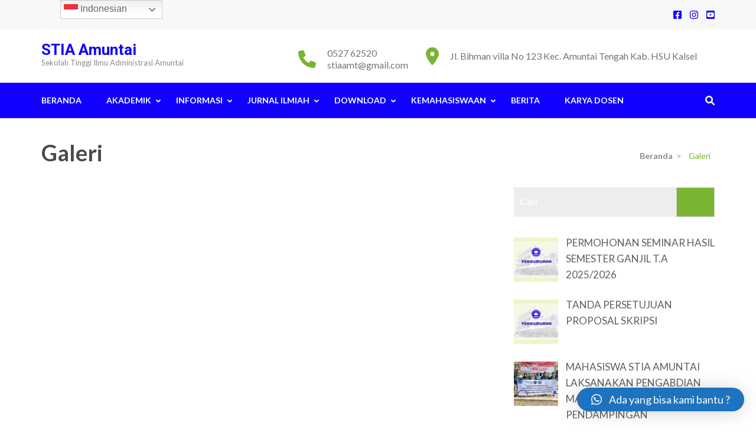

--- FILE ---
content_type: text/html; charset=UTF-8
request_url: https://www.stiaamuntai.ac.id/galeri/
body_size: 17451
content:
<!DOCTYPE html>
<html dir="ltr" lang="id" prefix="og: https://ogp.me/ns#">
<head itemscope itemtype="https://schema.org/WebSite">
<meta charset="UTF-8">
<meta name="viewport" content="width=device-width, initial-scale=1">
<link rel="profile" href="http://gmpg.org/xfn/11">
<link rel="pingback" href="https://www.stiaamuntai.ac.id/xmlrpc.php">


<title>Galeri - STIA Amuntai</title>
<script type="text/javascript">
/* <![CDATA[ */
window.JetpackScriptData = {"site":{"icon":"https://i0.wp.com/www.stiaamuntai.ac.id/wp-content/uploads/2018/09/cropped-logo-stia-k-1-1.png?w=64\u0026ssl=1","title":"STIA Amuntai","host":"unknown","is_wpcom_platform":false}};
/* ]]> */
</script>
<style>
#wpadminbar #wp-admin-bar-wccp_free_top_button .ab-icon:before {
	content: "\f160";
	color: #02CA02;
	top: 3px;
}
#wpadminbar #wp-admin-bar-wccp_free_top_button .ab-icon {
	transform: rotate(45deg);
}
</style>
	<style>img:is([sizes="auto" i], [sizes^="auto," i]) { contain-intrinsic-size: 3000px 1500px }</style>
	
		<!-- All in One SEO 4.5.9.1 - aioseo.com -->
		<meta name="robots" content="max-image-preview:large" />
		<link rel="canonical" href="https://www.stiaamuntai.ac.id/galeri/" />
		<meta name="generator" content="All in One SEO (AIOSEO) 4.5.9.1" />
		<meta property="og:locale" content="id_ID" />
		<meta property="og:site_name" content="STIA Amuntai - Sekolah Tinggi Ilmu Administrasi Amuntai" />
		<meta property="og:type" content="article" />
		<meta property="og:title" content="Galeri - STIA Amuntai" />
		<meta property="og:url" content="https://www.stiaamuntai.ac.id/galeri/" />
		<meta property="og:image" content="https://www.stiaamuntai.ac.id/wp-content/uploads/2023/12/logo-STIA.png" />
		<meta property="og:image:secure_url" content="https://www.stiaamuntai.ac.id/wp-content/uploads/2023/12/logo-STIA.png" />
		<meta property="og:image:width" content="623" />
		<meta property="og:image:height" content="600" />
		<meta property="article:published_time" content="2018-01-11T04:16:12+00:00" />
		<meta property="article:modified_time" content="2018-01-11T04:16:12+00:00" />
		<meta name="twitter:card" content="summary_large_image" />
		<meta name="twitter:title" content="Galeri - STIA Amuntai" />
		<meta name="twitter:image" content="https://www.stiaamuntai.ac.id/wp-content/uploads/2023/12/logo-STIA.png" />
		<script type="application/ld+json" class="aioseo-schema">
			{"@context":"https:\/\/schema.org","@graph":[{"@type":"BreadcrumbList","@id":"https:\/\/www.stiaamuntai.ac.id\/galeri\/#breadcrumblist","itemListElement":[{"@type":"ListItem","@id":"https:\/\/www.stiaamuntai.ac.id\/#listItem","position":1,"name":"Beranda","item":"https:\/\/www.stiaamuntai.ac.id\/","nextItem":"https:\/\/www.stiaamuntai.ac.id\/galeri\/#listItem"},{"@type":"ListItem","@id":"https:\/\/www.stiaamuntai.ac.id\/galeri\/#listItem","position":2,"name":"Galeri","previousItem":"https:\/\/www.stiaamuntai.ac.id\/#listItem"}]},{"@type":"Organization","@id":"https:\/\/www.stiaamuntai.ac.id\/#organization","name":"STIA Amuntai","url":"https:\/\/www.stiaamuntai.ac.id\/"},{"@type":"WebPage","@id":"https:\/\/www.stiaamuntai.ac.id\/galeri\/#webpage","url":"https:\/\/www.stiaamuntai.ac.id\/galeri\/","name":"Galeri - STIA Amuntai","inLanguage":"id-ID","isPartOf":{"@id":"https:\/\/www.stiaamuntai.ac.id\/#website"},"breadcrumb":{"@id":"https:\/\/www.stiaamuntai.ac.id\/galeri\/#breadcrumblist"},"datePublished":"2018-01-11T11:16:12+07:00","dateModified":"2018-01-11T11:16:12+07:00"},{"@type":"WebSite","@id":"https:\/\/www.stiaamuntai.ac.id\/#website","url":"https:\/\/www.stiaamuntai.ac.id\/","name":"STIA Amuntai","description":"Sekolah Tinggi Ilmu Administrasi Amuntai","inLanguage":"id-ID","publisher":{"@id":"https:\/\/www.stiaamuntai.ac.id\/#organization"}}]}
		</script>
		<!-- All in One SEO -->

<link rel='dns-prefetch' href='//fonts.googleapis.com' />
<link rel="alternate" type="application/rss+xml" title="STIA Amuntai &raquo; Feed" href="https://www.stiaamuntai.ac.id/feed/" />
<link rel="alternate" type="application/rss+xml" title="STIA Amuntai &raquo; Umpan Komentar" href="https://www.stiaamuntai.ac.id/comments/feed/" />
<script type="text/javascript">
/* <![CDATA[ */
window._wpemojiSettings = {"baseUrl":"https:\/\/s.w.org\/images\/core\/emoji\/16.0.1\/72x72\/","ext":".png","svgUrl":"https:\/\/s.w.org\/images\/core\/emoji\/16.0.1\/svg\/","svgExt":".svg","source":{"concatemoji":"https:\/\/www.stiaamuntai.ac.id\/wp-includes\/js\/wp-emoji-release.min.js?ver=6.8.3"}};
/*! This file is auto-generated */
!function(s,n){var o,i,e;function c(e){try{var t={supportTests:e,timestamp:(new Date).valueOf()};sessionStorage.setItem(o,JSON.stringify(t))}catch(e){}}function p(e,t,n){e.clearRect(0,0,e.canvas.width,e.canvas.height),e.fillText(t,0,0);var t=new Uint32Array(e.getImageData(0,0,e.canvas.width,e.canvas.height).data),a=(e.clearRect(0,0,e.canvas.width,e.canvas.height),e.fillText(n,0,0),new Uint32Array(e.getImageData(0,0,e.canvas.width,e.canvas.height).data));return t.every(function(e,t){return e===a[t]})}function u(e,t){e.clearRect(0,0,e.canvas.width,e.canvas.height),e.fillText(t,0,0);for(var n=e.getImageData(16,16,1,1),a=0;a<n.data.length;a++)if(0!==n.data[a])return!1;return!0}function f(e,t,n,a){switch(t){case"flag":return n(e,"\ud83c\udff3\ufe0f\u200d\u26a7\ufe0f","\ud83c\udff3\ufe0f\u200b\u26a7\ufe0f")?!1:!n(e,"\ud83c\udde8\ud83c\uddf6","\ud83c\udde8\u200b\ud83c\uddf6")&&!n(e,"\ud83c\udff4\udb40\udc67\udb40\udc62\udb40\udc65\udb40\udc6e\udb40\udc67\udb40\udc7f","\ud83c\udff4\u200b\udb40\udc67\u200b\udb40\udc62\u200b\udb40\udc65\u200b\udb40\udc6e\u200b\udb40\udc67\u200b\udb40\udc7f");case"emoji":return!a(e,"\ud83e\udedf")}return!1}function g(e,t,n,a){var r="undefined"!=typeof WorkerGlobalScope&&self instanceof WorkerGlobalScope?new OffscreenCanvas(300,150):s.createElement("canvas"),o=r.getContext("2d",{willReadFrequently:!0}),i=(o.textBaseline="top",o.font="600 32px Arial",{});return e.forEach(function(e){i[e]=t(o,e,n,a)}),i}function t(e){var t=s.createElement("script");t.src=e,t.defer=!0,s.head.appendChild(t)}"undefined"!=typeof Promise&&(o="wpEmojiSettingsSupports",i=["flag","emoji"],n.supports={everything:!0,everythingExceptFlag:!0},e=new Promise(function(e){s.addEventListener("DOMContentLoaded",e,{once:!0})}),new Promise(function(t){var n=function(){try{var e=JSON.parse(sessionStorage.getItem(o));if("object"==typeof e&&"number"==typeof e.timestamp&&(new Date).valueOf()<e.timestamp+604800&&"object"==typeof e.supportTests)return e.supportTests}catch(e){}return null}();if(!n){if("undefined"!=typeof Worker&&"undefined"!=typeof OffscreenCanvas&&"undefined"!=typeof URL&&URL.createObjectURL&&"undefined"!=typeof Blob)try{var e="postMessage("+g.toString()+"("+[JSON.stringify(i),f.toString(),p.toString(),u.toString()].join(",")+"));",a=new Blob([e],{type:"text/javascript"}),r=new Worker(URL.createObjectURL(a),{name:"wpTestEmojiSupports"});return void(r.onmessage=function(e){c(n=e.data),r.terminate(),t(n)})}catch(e){}c(n=g(i,f,p,u))}t(n)}).then(function(e){for(var t in e)n.supports[t]=e[t],n.supports.everything=n.supports.everything&&n.supports[t],"flag"!==t&&(n.supports.everythingExceptFlag=n.supports.everythingExceptFlag&&n.supports[t]);n.supports.everythingExceptFlag=n.supports.everythingExceptFlag&&!n.supports.flag,n.DOMReady=!1,n.readyCallback=function(){n.DOMReady=!0}}).then(function(){return e}).then(function(){var e;n.supports.everything||(n.readyCallback(),(e=n.source||{}).concatemoji?t(e.concatemoji):e.wpemoji&&e.twemoji&&(t(e.twemoji),t(e.wpemoji)))}))}((window,document),window._wpemojiSettings);
/* ]]> */
</script>
<style id='wp-emoji-styles-inline-css' type='text/css'>

	img.wp-smiley, img.emoji {
		display: inline !important;
		border: none !important;
		box-shadow: none !important;
		height: 1em !important;
		width: 1em !important;
		margin: 0 0.07em !important;
		vertical-align: -0.1em !important;
		background: none !important;
		padding: 0 !important;
	}
</style>
<link rel='stylesheet' id='wp-block-library-css' href='https://www.stiaamuntai.ac.id/wp-includes/css/dist/block-library/style.min.css?ver=6.8.3' type='text/css' media='all' />
<style id='classic-theme-styles-inline-css' type='text/css'>
/*! This file is auto-generated */
.wp-block-button__link{color:#fff;background-color:#32373c;border-radius:9999px;box-shadow:none;text-decoration:none;padding:calc(.667em + 2px) calc(1.333em + 2px);font-size:1.125em}.wp-block-file__button{background:#32373c;color:#fff;text-decoration:none}
</style>
<style id='global-styles-inline-css' type='text/css'>
:root{--wp--preset--aspect-ratio--square: 1;--wp--preset--aspect-ratio--4-3: 4/3;--wp--preset--aspect-ratio--3-4: 3/4;--wp--preset--aspect-ratio--3-2: 3/2;--wp--preset--aspect-ratio--2-3: 2/3;--wp--preset--aspect-ratio--16-9: 16/9;--wp--preset--aspect-ratio--9-16: 9/16;--wp--preset--color--black: #000000;--wp--preset--color--cyan-bluish-gray: #abb8c3;--wp--preset--color--white: #ffffff;--wp--preset--color--pale-pink: #f78da7;--wp--preset--color--vivid-red: #cf2e2e;--wp--preset--color--luminous-vivid-orange: #ff6900;--wp--preset--color--luminous-vivid-amber: #fcb900;--wp--preset--color--light-green-cyan: #7bdcb5;--wp--preset--color--vivid-green-cyan: #00d084;--wp--preset--color--pale-cyan-blue: #8ed1fc;--wp--preset--color--vivid-cyan-blue: #0693e3;--wp--preset--color--vivid-purple: #9b51e0;--wp--preset--gradient--vivid-cyan-blue-to-vivid-purple: linear-gradient(135deg,rgba(6,147,227,1) 0%,rgb(155,81,224) 100%);--wp--preset--gradient--light-green-cyan-to-vivid-green-cyan: linear-gradient(135deg,rgb(122,220,180) 0%,rgb(0,208,130) 100%);--wp--preset--gradient--luminous-vivid-amber-to-luminous-vivid-orange: linear-gradient(135deg,rgba(252,185,0,1) 0%,rgba(255,105,0,1) 100%);--wp--preset--gradient--luminous-vivid-orange-to-vivid-red: linear-gradient(135deg,rgba(255,105,0,1) 0%,rgb(207,46,46) 100%);--wp--preset--gradient--very-light-gray-to-cyan-bluish-gray: linear-gradient(135deg,rgb(238,238,238) 0%,rgb(169,184,195) 100%);--wp--preset--gradient--cool-to-warm-spectrum: linear-gradient(135deg,rgb(74,234,220) 0%,rgb(151,120,209) 20%,rgb(207,42,186) 40%,rgb(238,44,130) 60%,rgb(251,105,98) 80%,rgb(254,248,76) 100%);--wp--preset--gradient--blush-light-purple: linear-gradient(135deg,rgb(255,206,236) 0%,rgb(152,150,240) 100%);--wp--preset--gradient--blush-bordeaux: linear-gradient(135deg,rgb(254,205,165) 0%,rgb(254,45,45) 50%,rgb(107,0,62) 100%);--wp--preset--gradient--luminous-dusk: linear-gradient(135deg,rgb(255,203,112) 0%,rgb(199,81,192) 50%,rgb(65,88,208) 100%);--wp--preset--gradient--pale-ocean: linear-gradient(135deg,rgb(255,245,203) 0%,rgb(182,227,212) 50%,rgb(51,167,181) 100%);--wp--preset--gradient--electric-grass: linear-gradient(135deg,rgb(202,248,128) 0%,rgb(113,206,126) 100%);--wp--preset--gradient--midnight: linear-gradient(135deg,rgb(2,3,129) 0%,rgb(40,116,252) 100%);--wp--preset--font-size--small: 13px;--wp--preset--font-size--medium: 20px;--wp--preset--font-size--large: 36px;--wp--preset--font-size--x-large: 42px;--wp--preset--spacing--20: 0.44rem;--wp--preset--spacing--30: 0.67rem;--wp--preset--spacing--40: 1rem;--wp--preset--spacing--50: 1.5rem;--wp--preset--spacing--60: 2.25rem;--wp--preset--spacing--70: 3.38rem;--wp--preset--spacing--80: 5.06rem;--wp--preset--shadow--natural: 6px 6px 9px rgba(0, 0, 0, 0.2);--wp--preset--shadow--deep: 12px 12px 50px rgba(0, 0, 0, 0.4);--wp--preset--shadow--sharp: 6px 6px 0px rgba(0, 0, 0, 0.2);--wp--preset--shadow--outlined: 6px 6px 0px -3px rgba(255, 255, 255, 1), 6px 6px rgba(0, 0, 0, 1);--wp--preset--shadow--crisp: 6px 6px 0px rgba(0, 0, 0, 1);}:where(.is-layout-flex){gap: 0.5em;}:where(.is-layout-grid){gap: 0.5em;}body .is-layout-flex{display: flex;}.is-layout-flex{flex-wrap: wrap;align-items: center;}.is-layout-flex > :is(*, div){margin: 0;}body .is-layout-grid{display: grid;}.is-layout-grid > :is(*, div){margin: 0;}:where(.wp-block-columns.is-layout-flex){gap: 2em;}:where(.wp-block-columns.is-layout-grid){gap: 2em;}:where(.wp-block-post-template.is-layout-flex){gap: 1.25em;}:where(.wp-block-post-template.is-layout-grid){gap: 1.25em;}.has-black-color{color: var(--wp--preset--color--black) !important;}.has-cyan-bluish-gray-color{color: var(--wp--preset--color--cyan-bluish-gray) !important;}.has-white-color{color: var(--wp--preset--color--white) !important;}.has-pale-pink-color{color: var(--wp--preset--color--pale-pink) !important;}.has-vivid-red-color{color: var(--wp--preset--color--vivid-red) !important;}.has-luminous-vivid-orange-color{color: var(--wp--preset--color--luminous-vivid-orange) !important;}.has-luminous-vivid-amber-color{color: var(--wp--preset--color--luminous-vivid-amber) !important;}.has-light-green-cyan-color{color: var(--wp--preset--color--light-green-cyan) !important;}.has-vivid-green-cyan-color{color: var(--wp--preset--color--vivid-green-cyan) !important;}.has-pale-cyan-blue-color{color: var(--wp--preset--color--pale-cyan-blue) !important;}.has-vivid-cyan-blue-color{color: var(--wp--preset--color--vivid-cyan-blue) !important;}.has-vivid-purple-color{color: var(--wp--preset--color--vivid-purple) !important;}.has-black-background-color{background-color: var(--wp--preset--color--black) !important;}.has-cyan-bluish-gray-background-color{background-color: var(--wp--preset--color--cyan-bluish-gray) !important;}.has-white-background-color{background-color: var(--wp--preset--color--white) !important;}.has-pale-pink-background-color{background-color: var(--wp--preset--color--pale-pink) !important;}.has-vivid-red-background-color{background-color: var(--wp--preset--color--vivid-red) !important;}.has-luminous-vivid-orange-background-color{background-color: var(--wp--preset--color--luminous-vivid-orange) !important;}.has-luminous-vivid-amber-background-color{background-color: var(--wp--preset--color--luminous-vivid-amber) !important;}.has-light-green-cyan-background-color{background-color: var(--wp--preset--color--light-green-cyan) !important;}.has-vivid-green-cyan-background-color{background-color: var(--wp--preset--color--vivid-green-cyan) !important;}.has-pale-cyan-blue-background-color{background-color: var(--wp--preset--color--pale-cyan-blue) !important;}.has-vivid-cyan-blue-background-color{background-color: var(--wp--preset--color--vivid-cyan-blue) !important;}.has-vivid-purple-background-color{background-color: var(--wp--preset--color--vivid-purple) !important;}.has-black-border-color{border-color: var(--wp--preset--color--black) !important;}.has-cyan-bluish-gray-border-color{border-color: var(--wp--preset--color--cyan-bluish-gray) !important;}.has-white-border-color{border-color: var(--wp--preset--color--white) !important;}.has-pale-pink-border-color{border-color: var(--wp--preset--color--pale-pink) !important;}.has-vivid-red-border-color{border-color: var(--wp--preset--color--vivid-red) !important;}.has-luminous-vivid-orange-border-color{border-color: var(--wp--preset--color--luminous-vivid-orange) !important;}.has-luminous-vivid-amber-border-color{border-color: var(--wp--preset--color--luminous-vivid-amber) !important;}.has-light-green-cyan-border-color{border-color: var(--wp--preset--color--light-green-cyan) !important;}.has-vivid-green-cyan-border-color{border-color: var(--wp--preset--color--vivid-green-cyan) !important;}.has-pale-cyan-blue-border-color{border-color: var(--wp--preset--color--pale-cyan-blue) !important;}.has-vivid-cyan-blue-border-color{border-color: var(--wp--preset--color--vivid-cyan-blue) !important;}.has-vivid-purple-border-color{border-color: var(--wp--preset--color--vivid-purple) !important;}.has-vivid-cyan-blue-to-vivid-purple-gradient-background{background: var(--wp--preset--gradient--vivid-cyan-blue-to-vivid-purple) !important;}.has-light-green-cyan-to-vivid-green-cyan-gradient-background{background: var(--wp--preset--gradient--light-green-cyan-to-vivid-green-cyan) !important;}.has-luminous-vivid-amber-to-luminous-vivid-orange-gradient-background{background: var(--wp--preset--gradient--luminous-vivid-amber-to-luminous-vivid-orange) !important;}.has-luminous-vivid-orange-to-vivid-red-gradient-background{background: var(--wp--preset--gradient--luminous-vivid-orange-to-vivid-red) !important;}.has-very-light-gray-to-cyan-bluish-gray-gradient-background{background: var(--wp--preset--gradient--very-light-gray-to-cyan-bluish-gray) !important;}.has-cool-to-warm-spectrum-gradient-background{background: var(--wp--preset--gradient--cool-to-warm-spectrum) !important;}.has-blush-light-purple-gradient-background{background: var(--wp--preset--gradient--blush-light-purple) !important;}.has-blush-bordeaux-gradient-background{background: var(--wp--preset--gradient--blush-bordeaux) !important;}.has-luminous-dusk-gradient-background{background: var(--wp--preset--gradient--luminous-dusk) !important;}.has-pale-ocean-gradient-background{background: var(--wp--preset--gradient--pale-ocean) !important;}.has-electric-grass-gradient-background{background: var(--wp--preset--gradient--electric-grass) !important;}.has-midnight-gradient-background{background: var(--wp--preset--gradient--midnight) !important;}.has-small-font-size{font-size: var(--wp--preset--font-size--small) !important;}.has-medium-font-size{font-size: var(--wp--preset--font-size--medium) !important;}.has-large-font-size{font-size: var(--wp--preset--font-size--large) !important;}.has-x-large-font-size{font-size: var(--wp--preset--font-size--x-large) !important;}
:where(.wp-block-post-template.is-layout-flex){gap: 1.25em;}:where(.wp-block-post-template.is-layout-grid){gap: 1.25em;}
:where(.wp-block-columns.is-layout-flex){gap: 2em;}:where(.wp-block-columns.is-layout-grid){gap: 2em;}
:root :where(.wp-block-pullquote){font-size: 1.5em;line-height: 1.6;}
</style>
<link rel='stylesheet' id='education-zone-style-css' href='https://www.stiaamuntai.ac.id/wp-content/themes/education-zone/style.css?ver=6.8.3' type='text/css' media='all' />
<link rel='stylesheet' id='school-zone-style-css' href='https://www.stiaamuntai.ac.id/wp-content/themes/school-zone/style.css?ver=1.1.0' type='text/css' media='all' />
<link rel='stylesheet' id='owl-carousel-css' href='https://www.stiaamuntai.ac.id/wp-content/themes/education-zone/css/owl.carousel.min.css?ver=6.8.3' type='text/css' media='all' />
<link rel='stylesheet' id='owl-theme-default-css' href='https://www.stiaamuntai.ac.id/wp-content/themes/education-zone/css/owl.theme.default.min.css?ver=6.8.3' type='text/css' media='all' />
<link rel='stylesheet' id='education-zone-google-fonts-css' href='https://fonts.googleapis.com/css?family=Roboto%3A400%2C700%7CLato%3A400%2C700%2C900&#038;ver=6.8.3#038;display=fallback' type='text/css' media='all' />
<link rel='stylesheet' id='recent-posts-widget-with-thumbnails-public-style-css' href='https://www.stiaamuntai.ac.id/wp-content/plugins/recent-posts-widget-with-thumbnails/public.css?ver=7.1.1' type='text/css' media='all' />
<style id='akismet-widget-style-inline-css' type='text/css'>

			.a-stats {
				--akismet-color-mid-green: #357b49;
				--akismet-color-white: #fff;
				--akismet-color-light-grey: #f6f7f7;

				max-width: 350px;
				width: auto;
			}

			.a-stats * {
				all: unset;
				box-sizing: border-box;
			}

			.a-stats strong {
				font-weight: 600;
			}

			.a-stats a.a-stats__link,
			.a-stats a.a-stats__link:visited,
			.a-stats a.a-stats__link:active {
				background: var(--akismet-color-mid-green);
				border: none;
				box-shadow: none;
				border-radius: 8px;
				color: var(--akismet-color-white);
				cursor: pointer;
				display: block;
				font-family: -apple-system, BlinkMacSystemFont, 'Segoe UI', 'Roboto', 'Oxygen-Sans', 'Ubuntu', 'Cantarell', 'Helvetica Neue', sans-serif;
				font-weight: 500;
				padding: 12px;
				text-align: center;
				text-decoration: none;
				transition: all 0.2s ease;
			}

			/* Extra specificity to deal with TwentyTwentyOne focus style */
			.widget .a-stats a.a-stats__link:focus {
				background: var(--akismet-color-mid-green);
				color: var(--akismet-color-white);
				text-decoration: none;
			}

			.a-stats a.a-stats__link:hover {
				filter: brightness(110%);
				box-shadow: 0 4px 12px rgba(0, 0, 0, 0.06), 0 0 2px rgba(0, 0, 0, 0.16);
			}

			.a-stats .count {
				color: var(--akismet-color-white);
				display: block;
				font-size: 1.5em;
				line-height: 1.4;
				padding: 0 13px;
				white-space: nowrap;
			}
		
</style>
<link rel='stylesheet' id='qlwapp-css' href='https://www.stiaamuntai.ac.id/wp-content/plugins/wp-whatsapp-chat/build/frontend/css/style.css?ver=7.3.4' type='text/css' media='all' />
<script type="text/javascript" src="https://www.stiaamuntai.ac.id/wp-includes/js/jquery/jquery.min.js?ver=3.7.1" id="jquery-core-js"></script>
<script type="text/javascript" src="https://www.stiaamuntai.ac.id/wp-includes/js/jquery/jquery-migrate.min.js?ver=3.4.1" id="jquery-migrate-js"></script>
<link rel="https://api.w.org/" href="https://www.stiaamuntai.ac.id/wp-json/" /><link rel="alternate" title="JSON" type="application/json" href="https://www.stiaamuntai.ac.id/wp-json/wp/v2/pages/24" /><link rel="EditURI" type="application/rsd+xml" title="RSD" href="https://www.stiaamuntai.ac.id/xmlrpc.php?rsd" />
<meta name="generator" content="WordPress 6.8.3" />
<link rel='shortlink' href='https://www.stiaamuntai.ac.id/?p=24' />
<link rel="alternate" title="oEmbed (JSON)" type="application/json+oembed" href="https://www.stiaamuntai.ac.id/wp-json/oembed/1.0/embed?url=https%3A%2F%2Fwww.stiaamuntai.ac.id%2Fgaleri%2F" />
<link rel="alternate" title="oEmbed (XML)" type="text/xml+oembed" href="https://www.stiaamuntai.ac.id/wp-json/oembed/1.0/embed?url=https%3A%2F%2Fwww.stiaamuntai.ac.id%2Fgaleri%2F&#038;format=xml" />
<script id="wpcp_disable_selection" type="text/javascript">
var image_save_msg='You are not allowed to save images!';
	var no_menu_msg='Context Menu disabled!';
	var smessage = "Content is protected !!";

function disableEnterKey(e)
{
	var elemtype = e.target.tagName;
	
	elemtype = elemtype.toUpperCase();
	
	if (elemtype == "TEXT" || elemtype == "TEXTAREA" || elemtype == "INPUT" || elemtype == "PASSWORD" || elemtype == "SELECT" || elemtype == "OPTION" || elemtype == "EMBED")
	{
		elemtype = 'TEXT';
	}
	
	if (e.ctrlKey){
     var key;
     if(window.event)
          key = window.event.keyCode;     //IE
     else
          key = e.which;     //firefox (97)
    //if (key != 17) alert(key);
     if (elemtype!= 'TEXT' && (key == 97 || key == 65 || key == 67 || key == 99 || key == 88 || key == 120 || key == 26 || key == 85  || key == 86 || key == 83 || key == 43 || key == 73))
     {
		if(wccp_free_iscontenteditable(e)) return true;
		show_wpcp_message('You are not allowed to copy content or view source');
		return false;
     }else
     	return true;
     }
}


/*For contenteditable tags*/
function wccp_free_iscontenteditable(e)
{
	var e = e || window.event; // also there is no e.target property in IE. instead IE uses window.event.srcElement
  	
	var target = e.target || e.srcElement;

	var elemtype = e.target.nodeName;
	
	elemtype = elemtype.toUpperCase();
	
	var iscontenteditable = "false";
		
	if(typeof target.getAttribute!="undefined" ) iscontenteditable = target.getAttribute("contenteditable"); // Return true or false as string
	
	var iscontenteditable2 = false;
	
	if(typeof target.isContentEditable!="undefined" ) iscontenteditable2 = target.isContentEditable; // Return true or false as boolean

	if(target.parentElement.isContentEditable) iscontenteditable2 = true;
	
	if (iscontenteditable == "true" || iscontenteditable2 == true)
	{
		if(typeof target.style!="undefined" ) target.style.cursor = "text";
		
		return true;
	}
}

////////////////////////////////////
function disable_copy(e)
{	
	var e = e || window.event; // also there is no e.target property in IE. instead IE uses window.event.srcElement
	
	var elemtype = e.target.tagName;
	
	elemtype = elemtype.toUpperCase();
	
	if (elemtype == "TEXT" || elemtype == "TEXTAREA" || elemtype == "INPUT" || elemtype == "PASSWORD" || elemtype == "SELECT" || elemtype == "OPTION" || elemtype == "EMBED")
	{
		elemtype = 'TEXT';
	}
	
	if(wccp_free_iscontenteditable(e)) return true;
	
	var isSafari = /Safari/.test(navigator.userAgent) && /Apple Computer/.test(navigator.vendor);
	
	var checker_IMG = '';
	if (elemtype == "IMG" && checker_IMG == 'checked' && e.detail >= 2) {show_wpcp_message(alertMsg_IMG);return false;}
	if (elemtype != "TEXT")
	{
		if (smessage !== "" && e.detail == 2)
			show_wpcp_message(smessage);
		
		if (isSafari)
			return true;
		else
			return false;
	}	
}

//////////////////////////////////////////
function disable_copy_ie()
{
	var e = e || window.event;
	var elemtype = window.event.srcElement.nodeName;
	elemtype = elemtype.toUpperCase();
	if(wccp_free_iscontenteditable(e)) return true;
	if (elemtype == "IMG") {show_wpcp_message(alertMsg_IMG);return false;}
	if (elemtype != "TEXT" && elemtype != "TEXTAREA" && elemtype != "INPUT" && elemtype != "PASSWORD" && elemtype != "SELECT" && elemtype != "OPTION" && elemtype != "EMBED")
	{
		return false;
	}
}	
function reEnable()
{
	return true;
}
document.onkeydown = disableEnterKey;
document.onselectstart = disable_copy_ie;
if(navigator.userAgent.indexOf('MSIE')==-1)
{
	document.onmousedown = disable_copy;
	document.onclick = reEnable;
}
function disableSelection(target)
{
    //For IE This code will work
    if (typeof target.onselectstart!="undefined")
    target.onselectstart = disable_copy_ie;
    
    //For Firefox This code will work
    else if (typeof target.style.MozUserSelect!="undefined")
    {target.style.MozUserSelect="none";}
    
    //All other  (ie: Opera) This code will work
    else
    target.onmousedown=function(){return false}
    target.style.cursor = "default";
}
//Calling the JS function directly just after body load
window.onload = function(){disableSelection(document.body);};

//////////////////special for safari Start////////////////
var onlongtouch;
var timer;
var touchduration = 1000; //length of time we want the user to touch before we do something

var elemtype = "";
function touchstart(e) {
	var e = e || window.event;
  // also there is no e.target property in IE.
  // instead IE uses window.event.srcElement
  	var target = e.target || e.srcElement;
	
	elemtype = window.event.srcElement.nodeName;
	
	elemtype = elemtype.toUpperCase();
	
	if(!wccp_pro_is_passive()) e.preventDefault();
	if (!timer) {
		timer = setTimeout(onlongtouch, touchduration);
	}
}

function touchend() {
    //stops short touches from firing the event
    if (timer) {
        clearTimeout(timer);
        timer = null;
    }
	onlongtouch();
}

onlongtouch = function(e) { //this will clear the current selection if anything selected
	
	if (elemtype != "TEXT" && elemtype != "TEXTAREA" && elemtype != "INPUT" && elemtype != "PASSWORD" && elemtype != "SELECT" && elemtype != "EMBED" && elemtype != "OPTION")	
	{
		if (window.getSelection) {
			if (window.getSelection().empty) {  // Chrome
			window.getSelection().empty();
			} else if (window.getSelection().removeAllRanges) {  // Firefox
			window.getSelection().removeAllRanges();
			}
		} else if (document.selection) {  // IE?
			document.selection.empty();
		}
		return false;
	}
};

document.addEventListener("DOMContentLoaded", function(event) { 
    window.addEventListener("touchstart", touchstart, false);
    window.addEventListener("touchend", touchend, false);
});

function wccp_pro_is_passive() {

  var cold = false,
  hike = function() {};

  try {
	  const object1 = {};
  var aid = Object.defineProperty(object1, 'passive', {
  get() {cold = true}
  });
  window.addEventListener('test', hike, aid);
  window.removeEventListener('test', hike, aid);
  } catch (e) {}

  return cold;
}
/*special for safari End*/
</script>
<script id="wpcp_disable_Right_Click" type="text/javascript">
document.ondragstart = function() { return false;}
	function nocontext(e) {
	   return false;
	}
	document.oncontextmenu = nocontext;
</script>
<style>
.unselectable
{
-moz-user-select:none;
-webkit-user-select:none;
cursor: default;
}
html
{
-webkit-touch-callout: none;
-webkit-user-select: none;
-khtml-user-select: none;
-moz-user-select: none;
-ms-user-select: none;
user-select: none;
-webkit-tap-highlight-color: rgba(0,0,0,0);
}
</style>
<script id="wpcp_css_disable_selection" type="text/javascript">
var e = document.getElementsByTagName('body')[0];
if(e)
{
	e.setAttribute('unselectable',"on");
}
</script>
<meta name="generator" content="Elementor 3.30.0; features: e_font_icon_svg, additional_custom_breakpoints, e_element_cache; settings: css_print_method-external, google_font-enabled, font_display-swap">
<style type="text/css">.recentcomments a{display:inline !important;padding:0 !important;margin:0 !important;}</style>			<style>
				.e-con.e-parent:nth-of-type(n+4):not(.e-lazyloaded):not(.e-no-lazyload),
				.e-con.e-parent:nth-of-type(n+4):not(.e-lazyloaded):not(.e-no-lazyload) * {
					background-image: none !important;
				}
				@media screen and (max-height: 1024px) {
					.e-con.e-parent:nth-of-type(n+3):not(.e-lazyloaded):not(.e-no-lazyload),
					.e-con.e-parent:nth-of-type(n+3):not(.e-lazyloaded):not(.e-no-lazyload) * {
						background-image: none !important;
					}
				}
				@media screen and (max-height: 640px) {
					.e-con.e-parent:nth-of-type(n+2):not(.e-lazyloaded):not(.e-no-lazyload),
					.e-con.e-parent:nth-of-type(n+2):not(.e-lazyloaded):not(.e-no-lazyload) * {
						background-image: none !important;
					}
				}
			</style>
			<link rel="icon" href="https://www.stiaamuntai.ac.id/wp-content/uploads/2018/09/cropped-logo-stia-k-1-1-32x32.png" sizes="32x32" />
<link rel="icon" href="https://www.stiaamuntai.ac.id/wp-content/uploads/2018/09/cropped-logo-stia-k-1-1-192x192.png" sizes="192x192" />
<link rel="apple-touch-icon" href="https://www.stiaamuntai.ac.id/wp-content/uploads/2018/09/cropped-logo-stia-k-1-1-180x180.png" />
<meta name="msapplication-TileImage" content="https://www.stiaamuntai.ac.id/wp-content/uploads/2018/09/cropped-logo-stia-k-1-1-270x270.png" />
		<style type="text/css" id="wp-custom-css">
			.site-header .header-bottom {
    background: #2000ff;
}

.site-branding .site-title a {
  font-size: 26px;
  line-height: 29px;
  color: #1100ff;
}

.site-header .social-networks li a:hover {
  color: #1100ff;
}

.site-header .apply-btn {
  border: 2px solid #1100ff;
  color: #1100ff;
  padding: 15px 32px;
  font-size: 14px;
  line-height: 14px;
  font-weight: 900;
  text-transform: uppercase;
  float: right;
  margin-top: 10px;
  transition: all 0.2s ease 0s;
}

.site-header .apply-btn:hover,
.site-header .apply-btn:focus {
  background: #1100ff;
  color: #fff;
}
.site-header .header-bottom {
  background: #1100ff;
}
.site-header.header-two .form-section .example form {
  background: #1100ff;
  box-shadow: 0 1px 0 0 #1100ff;
}
.main-navigation ul ul {
  background: #1100ff;
	border: 1px solid white;
}

.thumb-text li .box-1 {
  background: #1100ff;
		border: 1px solid white;
}

.thumb-text li .box-2 {
  background: #1100ff;
		border: 1px solid white;
}

.thumb-text li .box-3 {
  background: #1100ff;
		border: 1px solid white;
}

.thumb-text li .box-4 {
  background: #1100ff;
}

.welcome-note .col h3 {
  color: #1100ff;
}


.table-responsive {
  width: 100%;
  overflow-x: auto;
}

.karya-dosen-table {
  width: 100%;
  border-collapse: collapse;
  min-width: 600px;
  box-shadow: 0 2px 10px rgba(0, 0, 0, 0.08);
  font-family: "Segoe UI", sans-serif;
}

.karya-dosen-table thead {
  background-color: #f9f9f9;
}

.karya-dosen-table th,
.karya-dosen-table td {
  padding: 12px 15px;
  border: 1px solid #ddd;
  text-align: left;
  vertical-align: top;
}

.karya-dosen-table td a {
  color: #0073aa;
  font-weight: bold;
  text-decoration: none;
}

.karya-dosen-table td a:hover {
  text-decoration: underline;
}

.catatan {
  font-size: 0.9rem;
  color: #777;
  margin-top: 10px;
}


		</style>
					<style>
				:root {
				--qlwapp-scheme-font-family:inherit;--qlwapp-scheme-font-size:18px;--qlwapp-scheme-icon-size:60px;--qlwapp-scheme-icon-font-size:24px;--qlwapp-scheme-brand:#1e73be;--qlwapp-button-animation-name:none;				}
			</style>
			</head>

<body class="wp-singular page-template-default page page-id-24 wp-theme-education-zone wp-child-theme-school-zone unselectable esm-default elementor-default elementor-kit-4626" itemscope itemtype="https://schema.org/WebPage">
    <div id="page" class="site">
        <a class="skip-link screen-reader-text" href="#acc-content">Lompat ke konten (Tekan Enter)</a>
                    <div class="mobile-header">
        <div class="container">
            <button class="menu-opener" data-toggle-target=".main-menu-modal" data-toggle-body-class="showing-main-menu-modal" aria-expanded="false" data-set-focus=".close-main-nav-toggle">
                <span></span>
                <span></span>
                <span></span>
            </button> <!-- menu-opener ends -->

            <div class="site-branding">
                                <div class="text-logo">
                                        <p class="site-title"><a href="https://www.stiaamuntai.ac.id/">STIA Amuntai</a></p>
                                           <p class="site-description">Sekolah Tinggi Ilmu Administrasi Amuntai</p>
                                    </div>
            </div> <!-- site-branding ends -->
            
                    </div> <!-- container ends -->

        <div class="mobile-menu">
            <nav id="mobile-site-navigation" class="main-navigation mobile-navigation">
                <div class="primary-menu-list main-menu-modal cover-modal" data-modal-target-string=".main-menu-modal">
                    <button class="btn-close-menu close-main-nav-toggle" data-toggle-target=".main-menu-modal" data-toggle-body-class="showing-main-menu-modal" aria-expanded="false" data-set-focus=".main-menu-modal"></button>
                    <form role="search" method="get" class="search-form" action="https://www.stiaamuntai.ac.id/">
				<label>
					<span class="screen-reader-text">Cari untuk:</span>
					<input type="search" class="search-field" placeholder="Cari &hellip;" value="" name="s" />
				</label>
				<input type="submit" class="search-submit" value="Cari" />
			</form> 
                    <div class="mobile-menu-title" aria-label="Ponsel">
                        <div class="menu-menu-1-container"><ul id="mobile-primary-menu" class="nav-menu main-menu-modal"><li id="menu-item-38" class="menu-item menu-item-type-custom menu-item-object-custom menu-item-home menu-item-38"><a href="https://www.stiaamuntai.ac.id/">Beranda</a></li>
<li id="menu-item-1532" class="menu-item menu-item-type-custom menu-item-object-custom menu-item-home menu-item-has-children menu-item-1532"><a href="https://www.stiaamuntai.ac.id/">Akademik</a>
<ul class="sub-menu">
	<li id="menu-item-44" class="menu-item menu-item-type-post_type menu-item-object-page menu-item-44"><a href="https://www.stiaamuntai.ac.id/sejarah-singkat/">Sejarah Singkat</a></li>
	<li id="menu-item-406" class="menu-item menu-item-type-post_type menu-item-object-page menu-item-406"><a href="https://www.stiaamuntai.ac.id/visi-misi/">VISI &#038; MISI</a></li>
	<li id="menu-item-1286" class="menu-item menu-item-type-post_type menu-item-object-page menu-item-1286"><a href="https://www.stiaamuntai.ac.id/struktur-organisasi/">STRUKTUR ORGANISASI</a></li>
</ul>
</li>
<li id="menu-item-1534" class="menu-item menu-item-type-custom menu-item-object-custom menu-item-home menu-item-has-children menu-item-1534"><a href="https://www.stiaamuntai.ac.id/">Informasi</a>
<ul class="sub-menu">
	<li id="menu-item-4027" class="menu-item menu-item-type-post_type menu-item-object-page menu-item-4027"><a href="https://www.stiaamuntai.ac.id/renstra-renop-stia-amuntai-2022-2026/">RENSTRA &#038; RENOP STIA AMUNTAI 2022-2026</a></li>
	<li id="menu-item-74" class="menu-item menu-item-type-post_type menu-item-object-page menu-item-74"><a href="https://www.stiaamuntai.ac.id/jadwal-maba/">Jadwal Penerimaan Mahasiswa Baru T.A 2025/2026</a></li>
	<li id="menu-item-133" class="menu-item menu-item-type-post_type menu-item-object-page menu-item-133"><a href="https://www.stiaamuntai.ac.id/pengabdian-masyarakat/">Pengabdian Masyarakat</a></li>
	<li id="menu-item-3998" class="menu-item menu-item-type-post_type menu-item-object-page menu-item-3998"><a href="https://www.stiaamuntai.ac.id/hki/">HKI</a></li>
	<li id="menu-item-4698" class="menu-item menu-item-type-post_type menu-item-object-page menu-item-4698"><a href="https://www.stiaamuntai.ac.id/perpustakaan/">Perpustakaan</a></li>
	<li id="menu-item-150" class="menu-item menu-item-type-post_type menu-item-object-page menu-item-150"><a href="https://www.stiaamuntai.ac.id/kegiatan-kampus/">Kegiatan Kampus</a></li>
	<li id="menu-item-149" class="menu-item menu-item-type-post_type menu-item-object-page menu-item-149"><a href="https://www.stiaamuntai.ac.id/kegiatan-mahasiswa/">Kegiatan Mahasiswa</a></li>
	<li id="menu-item-47" class="menu-item menu-item-type-post_type menu-item-object-page menu-item-47"><a href="https://www.stiaamuntai.ac.id/program/">Kewirausahaan Mahasiswa</a></li>
	<li id="menu-item-42" class="menu-item menu-item-type-post_type menu-item-object-page menu-item-42"><a href="https://www.stiaamuntai.ac.id/jadwal-perkuliahan/">Jadwal Perkuliahan</a></li>
	<li id="menu-item-48" class="menu-item menu-item-type-post_type menu-item-object-page menu-item-48"><a href="https://www.stiaamuntai.ac.id/agenda-kampus/">Agenda Kampus</a></li>
	<li id="menu-item-1817" class="menu-item menu-item-type-post_type menu-item-object-page menu-item-1817"><a href="https://www.stiaamuntai.ac.id/seminar-lomba/">SEMINAR/LOMBA</a></li>
	<li id="menu-item-1565" class="menu-item menu-item-type-post_type menu-item-object-page menu-item-1565"><a href="https://www.stiaamuntai.ac.id/lowongan-kerja/">INFO LOKER</a></li>
</ul>
</li>
<li id="menu-item-134" class="menu-item menu-item-type-post_type menu-item-object-page menu-item-has-children menu-item-134"><a href="https://www.stiaamuntai.ac.id/jurnal-ilmiah/">Jurnal Ilmiah</a>
<ul class="sub-menu">
	<li id="menu-item-169" class="menu-item menu-item-type-post_type menu-item-object-page menu-item-has-children menu-item-169"><a href="https://www.stiaamuntai.ac.id/jurnal-institusi/">Jurnal Institusi</a>
	<ul class="sub-menu">
		<li id="menu-item-4010" class="menu-item menu-item-type-custom menu-item-object-custom menu-item-4010"><a href="https://ejurnal.stiaamuntai.ac.id/index.php/datu">Journal DATU Public Administration and Business</a></li>
	</ul>
</li>
	<li id="menu-item-168" class="menu-item menu-item-type-post_type menu-item-object-page menu-item-has-children menu-item-168"><a href="https://www.stiaamuntai.ac.id/jurnal-administrasi-publik/">Jurnal Administrasi Negara</a>
	<ul class="sub-menu">
		<li id="menu-item-4009" class="menu-item menu-item-type-custom menu-item-object-custom menu-item-4009"><a href="https://ejurnal.stiaamuntai.ac.id/index.php/aliidarabalad">AL IIDARA BALAD</a></li>
	</ul>
</li>
	<li id="menu-item-167" class="menu-item menu-item-type-post_type menu-item-object-page menu-item-has-children menu-item-167"><a href="https://www.stiaamuntai.ac.id/jurnal-administrasi-bisnis/">Jurnal Administrasi Niaga</a>
	<ul class="sub-menu">
		<li id="menu-item-3202" class="menu-item menu-item-type-custom menu-item-object-custom menu-item-3202"><a href="https://ejurnal.stiaamuntai.ac.id/index.php/inovatif">Inovatif</a></li>
	</ul>
</li>
</ul>
</li>
<li id="menu-item-110" class="menu-item menu-item-type-post_type menu-item-object-page menu-item-has-children menu-item-110"><a href="https://www.stiaamuntai.ac.id/download/">Download</a>
<ul class="sub-menu">
	<li id="menu-item-4812" class="menu-item menu-item-type-post_type menu-item-object-page menu-item-4812"><a href="https://www.stiaamuntai.ac.id/elementor-4796/">SK DAN SERTIFIKAT AKREDITASI</a></li>
	<li id="menu-item-2675" class="menu-item menu-item-type-post_type menu-item-object-page menu-item-2675"><a href="https://www.stiaamuntai.ac.id/umum/">UMUM</a></li>
	<li id="menu-item-2676" class="menu-item menu-item-type-post_type menu-item-object-page menu-item-2676"><a href="https://www.stiaamuntai.ac.id/buku-pedoman/">BUKU PEDOMAN</a></li>
	<li id="menu-item-4215" class="menu-item menu-item-type-post_type menu-item-object-page menu-item-4215"><a href="https://www.stiaamuntai.ac.id/sop/">SOP</a></li>
	<li id="menu-item-2668" class="menu-item menu-item-type-post_type menu-item-object-page menu-item-has-children menu-item-2668"><a href="https://www.stiaamuntai.ac.id/penjaminan-mutu/">PENJAMINAN MUTU</a>
	<ul class="sub-menu">
		<li id="menu-item-2667" class="menu-item menu-item-type-post_type menu-item-object-page menu-item-has-children menu-item-2667"><a href="https://www.stiaamuntai.ac.id/monev/">MONEV KINERJA</a>
		<ul class="sub-menu">
			<li id="menu-item-4750" class="menu-item menu-item-type-post_type menu-item-object-page menu-item-4750"><a href="https://www.stiaamuntai.ac.id/monev-kinerja-2022/">MONEV KINERJA 2022</a></li>
			<li id="menu-item-4749" class="menu-item menu-item-type-post_type menu-item-object-page menu-item-4749"><a href="https://www.stiaamuntai.ac.id/monev-kinerja-2023/">MONEV KINERJA 2023</a></li>
			<li id="menu-item-4748" class="menu-item menu-item-type-post_type menu-item-object-page menu-item-4748"><a href="https://www.stiaamuntai.ac.id/monev-kinerja-2024/">MONEV KINERJA 2024</a></li>
		</ul>
</li>
		<li id="menu-item-4564" class="menu-item menu-item-type-post_type menu-item-object-page menu-item-has-children menu-item-4564"><a href="https://www.stiaamuntai.ac.id/laporan/">LAPORAN</a>
		<ul class="sub-menu">
			<li id="menu-item-4563" class="menu-item menu-item-type-post_type menu-item-object-page menu-item-4563"><a href="https://www.stiaamuntai.ac.id/laporan-2021-2022-ganjil/">LAPORAN 2021-2022 GANJIL</a></li>
			<li id="menu-item-4562" class="menu-item menu-item-type-post_type menu-item-object-page menu-item-4562"><a href="https://www.stiaamuntai.ac.id/laporan-2021-2022-genap/">LAPORAN 2021-2022 GENAP</a></li>
			<li id="menu-item-4561" class="menu-item menu-item-type-post_type menu-item-object-page menu-item-4561"><a href="https://www.stiaamuntai.ac.id/laporan-2022-2023-ganjil/">LAPORAN 2022-2023 GANJIL</a></li>
			<li id="menu-item-4560" class="menu-item menu-item-type-post_type menu-item-object-page menu-item-4560"><a href="https://www.stiaamuntai.ac.id/laporan-2022-2023-genap/">LAPORAN 2022-2023 GENAP</a></li>
			<li id="menu-item-4559" class="menu-item menu-item-type-post_type menu-item-object-page menu-item-4559"><a href="https://www.stiaamuntai.ac.id/laporan-2023-2024-ganjil/">LAPORAN 2023-2024 GANJIL</a></li>
			<li id="menu-item-4558" class="menu-item menu-item-type-post_type menu-item-object-page menu-item-4558"><a href="https://www.stiaamuntai.ac.id/laporan-2023-2024-genap/">LAPORAN 2023-2024 GENAP</a></li>
			<li id="menu-item-4557" class="menu-item menu-item-type-post_type menu-item-object-page menu-item-4557"><a href="https://www.stiaamuntai.ac.id/laporan-2024-2025-ganjil/">LAPORAN 2024-2025 GANJIL</a></li>
			<li id="menu-item-4838" class="menu-item menu-item-type-post_type menu-item-object-page menu-item-4838"><a href="https://www.stiaamuntai.ac.id/laporan-2024-2025-genap/">LAPORAN 2024-2025 GENAP</a></li>
			<li id="menu-item-4860" class="menu-item menu-item-type-post_type menu-item-object-page menu-item-4860"><a href="https://www.stiaamuntai.ac.id/bancmark/">BANCMARK</a></li>
		</ul>
</li>
		<li id="menu-item-2664" class="menu-item menu-item-type-post_type menu-item-object-page menu-item-has-children menu-item-2664"><a href="https://www.stiaamuntai.ac.id/dokumen-mutu/">DOKUMEN MUTU</a>
		<ul class="sub-menu">
			<li id="menu-item-2901" class="menu-item menu-item-type-post_type menu-item-object-page menu-item-2901"><a href="https://www.stiaamuntai.ac.id/2019-2/">2019</a></li>
			<li id="menu-item-2900" class="menu-item menu-item-type-post_type menu-item-object-page menu-item-2900"><a href="https://www.stiaamuntai.ac.id/2022-2/">2021</a></li>
			<li id="menu-item-4595" class="menu-item menu-item-type-post_type menu-item-object-page menu-item-4595"><a href="https://www.stiaamuntai.ac.id/2022-3/">2022</a></li>
			<li id="menu-item-4513" class="menu-item menu-item-type-post_type menu-item-object-page menu-item-4513"><a href="https://www.stiaamuntai.ac.id/2023-2/">2023</a></li>
			<li id="menu-item-4512" class="menu-item menu-item-type-post_type menu-item-object-page menu-item-4512"><a href="https://www.stiaamuntai.ac.id/2024-2/">2024</a></li>
		</ul>
</li>
	</ul>
</li>
	<li id="menu-item-3109" class="menu-item menu-item-type-post_type menu-item-object-page menu-item-3109"><a href="https://www.stiaamuntai.ac.id/rps-program-studi-adm-publik/">RPS PROGRAM STUDI ADM. PUBLIK</a></li>
	<li id="menu-item-3193" class="menu-item menu-item-type-post_type menu-item-object-page menu-item-3193"><a href="https://www.stiaamuntai.ac.id/rps-program-studi-adm-bisnis/">RPS PROGRAM STUDI ADM. BISNIS</a></li>
</ul>
</li>
<li id="menu-item-1533" class="menu-item menu-item-type-custom menu-item-object-custom menu-item-home menu-item-has-children menu-item-1533"><a href="https://www.stiaamuntai.ac.id/">Kemahasiswaan</a>
<ul class="sub-menu">
	<li id="menu-item-372" class="menu-item menu-item-type-post_type menu-item-object-page menu-item-372"><a href="https://www.stiaamuntai.ac.id/kuesioner-alumni/">Kuesiuner Alumni</a></li>
	<li id="menu-item-382" class="menu-item menu-item-type-post_type menu-item-object-page menu-item-382"><a href="https://www.stiaamuntai.ac.id/isi-online-kuesioner/">Isi Online Kuesioner</a></li>
</ul>
</li>
<li id="menu-item-919" class="menu-item menu-item-type-post_type menu-item-object-page menu-item-919"><a href="https://www.stiaamuntai.ac.id/berita/">Berita</a></li>
<li id="menu-item-4602" class="menu-item menu-item-type-post_type menu-item-object-page menu-item-4602"><a href="https://www.stiaamuntai.ac.id/karya-dosen/">KARYA DOSEN</a></li>
</ul></div>                    </div>
                                           <div class="contact-info">
                        <a href="tel:052762520" class="tel-link">0527 62520</a><a href="mailto:stiaamt@gmail.com" class="email-link">stiaamt@gmail.com</a><address>Jl. Bihman villa No 123 Kec. Amuntai Tengah Kab. HSU Kalsel</address>                        </div> <!-- contact-info ends -->
                    	<ul class="social-networks">
		        <li><a href="https://www.facebook.com/sekolahtinggiilmuadministrasiamuntai" target="_blank" title="Facebook"><i class="fa fa-facebook-square"></i></a></li>
		        <li><a href="https://instagram.com/stiaamuntai_" target="_blank" title="Instagram"><i class="fa fa-instagram"></i></a></li>
		        <li><a href="https://www.youtube.com/channel/UCE_TnL9vZsBJYwbsMgy4e3A" target="_blank" title="YouTube"><i class="fa fa-youtube-square"></i></a></li>
        	</ul>
                    </div>
            </nav><!-- #mobile-site-navigation -->
        </div>
    </div> <!-- mobile-header ends -->
            <header id="masthead" class="site-header header-two" role="banner">
            <div class="header-holder">
                                    <div class="header-top">
                        <div class="container">
                            <div class="top-links">
                                                                    <nav id="top-navigation" class="secondary-nav" role="navigation">                  
                                                                            </nav><!-- #site-navigation -->
                                                            </div>
                            	<ul class="social-networks">
		        <li><a href="https://www.facebook.com/sekolahtinggiilmuadministrasiamuntai" target="_blank" title="Facebook"><i class="fa fa-facebook-square"></i></a></li>
		        <li><a href="https://instagram.com/stiaamuntai_" target="_blank" title="Instagram"><i class="fa fa-instagram"></i></a></li>
		        <li><a href="https://www.youtube.com/channel/UCE_TnL9vZsBJYwbsMgy4e3A" target="_blank" title="YouTube"><i class="fa fa-youtube-square"></i></a></li>
        	</ul>
                            </div>
                    </div>
                                <div class="header-m">
                    <div class="container">
                        <div class="site-branding" itemscope itemtype="https://schema.org/Organization">
                                                        <div class="text-logo">
                                                                    <p class="site-title" itemprop="name"><a href="https://www.stiaamuntai.ac.id/" rel="home" itemprop="url">STIA Amuntai</a></p>
                                                                       <p class="site-description" itemprop="description">Sekolah Tinggi Ilmu Administrasi Amuntai</p>
                                 
                            </div><!-- .text-logo -->                   
                        </div><!-- .site-branding -->
                                                    <div class="info-box">
                                <i class="fa fa-map-marker" aria-hidden="true"></i>
                                <span class="header-address">Jl. Bihman villa No 123 Kec. Amuntai Tengah Kab. HSU Kalsel</span>
                            </div>

                                                    <div class="info-box"> 
                                <i class="fa fa-phone" aria-hidden="true"></i>
                                <span>
                                <a class="header-phone" href="tel:052762520">0527 62520</a> <a class="header-email" href="mailto:stiaamt@gmail.com">stiaamt@gmail.com</a>                                </span>
                            </div>

                                            </div>
                </div>
            </div>
            <div class="sticky-holder"></div>  
            <div class="header-bottom">
                <div class="container">
                        
    <nav id="site-navigation" class="main-navigation" role="navigation" itemscope itemtype="https://schema.org/SiteNavigationElement">
        <div class="menu-menu-1-container"><ul id="primary-menu" class="menu"><li class="menu-item menu-item-type-custom menu-item-object-custom menu-item-home menu-item-38"><a href="https://www.stiaamuntai.ac.id/">Beranda</a></li>
<li class="menu-item menu-item-type-custom menu-item-object-custom menu-item-home menu-item-has-children menu-item-1532"><a href="https://www.stiaamuntai.ac.id/">Akademik</a>
<ul class="sub-menu">
	<li class="menu-item menu-item-type-post_type menu-item-object-page menu-item-44"><a href="https://www.stiaamuntai.ac.id/sejarah-singkat/">Sejarah Singkat</a></li>
	<li class="menu-item menu-item-type-post_type menu-item-object-page menu-item-406"><a href="https://www.stiaamuntai.ac.id/visi-misi/">VISI &#038; MISI</a></li>
	<li class="menu-item menu-item-type-post_type menu-item-object-page menu-item-1286"><a href="https://www.stiaamuntai.ac.id/struktur-organisasi/">STRUKTUR ORGANISASI</a></li>
</ul>
</li>
<li class="menu-item menu-item-type-custom menu-item-object-custom menu-item-home menu-item-has-children menu-item-1534"><a href="https://www.stiaamuntai.ac.id/">Informasi</a>
<ul class="sub-menu">
	<li class="menu-item menu-item-type-post_type menu-item-object-page menu-item-4027"><a href="https://www.stiaamuntai.ac.id/renstra-renop-stia-amuntai-2022-2026/">RENSTRA &#038; RENOP STIA AMUNTAI 2022-2026</a></li>
	<li class="menu-item menu-item-type-post_type menu-item-object-page menu-item-74"><a href="https://www.stiaamuntai.ac.id/jadwal-maba/">Jadwal Penerimaan Mahasiswa Baru T.A 2025/2026</a></li>
	<li class="menu-item menu-item-type-post_type menu-item-object-page menu-item-133"><a href="https://www.stiaamuntai.ac.id/pengabdian-masyarakat/">Pengabdian Masyarakat</a></li>
	<li class="menu-item menu-item-type-post_type menu-item-object-page menu-item-3998"><a href="https://www.stiaamuntai.ac.id/hki/">HKI</a></li>
	<li class="menu-item menu-item-type-post_type menu-item-object-page menu-item-4698"><a href="https://www.stiaamuntai.ac.id/perpustakaan/">Perpustakaan</a></li>
	<li class="menu-item menu-item-type-post_type menu-item-object-page menu-item-150"><a href="https://www.stiaamuntai.ac.id/kegiatan-kampus/">Kegiatan Kampus</a></li>
	<li class="menu-item menu-item-type-post_type menu-item-object-page menu-item-149"><a href="https://www.stiaamuntai.ac.id/kegiatan-mahasiswa/">Kegiatan Mahasiswa</a></li>
	<li class="menu-item menu-item-type-post_type menu-item-object-page menu-item-47"><a href="https://www.stiaamuntai.ac.id/program/">Kewirausahaan Mahasiswa</a></li>
	<li class="menu-item menu-item-type-post_type menu-item-object-page menu-item-42"><a href="https://www.stiaamuntai.ac.id/jadwal-perkuliahan/">Jadwal Perkuliahan</a></li>
	<li class="menu-item menu-item-type-post_type menu-item-object-page menu-item-48"><a href="https://www.stiaamuntai.ac.id/agenda-kampus/">Agenda Kampus</a></li>
	<li class="menu-item menu-item-type-post_type menu-item-object-page menu-item-1817"><a href="https://www.stiaamuntai.ac.id/seminar-lomba/">SEMINAR/LOMBA</a></li>
	<li class="menu-item menu-item-type-post_type menu-item-object-page menu-item-1565"><a href="https://www.stiaamuntai.ac.id/lowongan-kerja/">INFO LOKER</a></li>
</ul>
</li>
<li class="menu-item menu-item-type-post_type menu-item-object-page menu-item-has-children menu-item-134"><a href="https://www.stiaamuntai.ac.id/jurnal-ilmiah/">Jurnal Ilmiah</a>
<ul class="sub-menu">
	<li class="menu-item menu-item-type-post_type menu-item-object-page menu-item-has-children menu-item-169"><a href="https://www.stiaamuntai.ac.id/jurnal-institusi/">Jurnal Institusi</a>
	<ul class="sub-menu">
		<li class="menu-item menu-item-type-custom menu-item-object-custom menu-item-4010"><a href="https://ejurnal.stiaamuntai.ac.id/index.php/datu">Journal DATU Public Administration and Business</a></li>
	</ul>
</li>
	<li class="menu-item menu-item-type-post_type menu-item-object-page menu-item-has-children menu-item-168"><a href="https://www.stiaamuntai.ac.id/jurnal-administrasi-publik/">Jurnal Administrasi Negara</a>
	<ul class="sub-menu">
		<li class="menu-item menu-item-type-custom menu-item-object-custom menu-item-4009"><a href="https://ejurnal.stiaamuntai.ac.id/index.php/aliidarabalad">AL IIDARA BALAD</a></li>
	</ul>
</li>
	<li class="menu-item menu-item-type-post_type menu-item-object-page menu-item-has-children menu-item-167"><a href="https://www.stiaamuntai.ac.id/jurnal-administrasi-bisnis/">Jurnal Administrasi Niaga</a>
	<ul class="sub-menu">
		<li class="menu-item menu-item-type-custom menu-item-object-custom menu-item-3202"><a href="https://ejurnal.stiaamuntai.ac.id/index.php/inovatif">Inovatif</a></li>
	</ul>
</li>
</ul>
</li>
<li class="menu-item menu-item-type-post_type menu-item-object-page menu-item-has-children menu-item-110"><a href="https://www.stiaamuntai.ac.id/download/">Download</a>
<ul class="sub-menu">
	<li class="menu-item menu-item-type-post_type menu-item-object-page menu-item-4812"><a href="https://www.stiaamuntai.ac.id/elementor-4796/">SK DAN SERTIFIKAT AKREDITASI</a></li>
	<li class="menu-item menu-item-type-post_type menu-item-object-page menu-item-2675"><a href="https://www.stiaamuntai.ac.id/umum/">UMUM</a></li>
	<li class="menu-item menu-item-type-post_type menu-item-object-page menu-item-2676"><a href="https://www.stiaamuntai.ac.id/buku-pedoman/">BUKU PEDOMAN</a></li>
	<li class="menu-item menu-item-type-post_type menu-item-object-page menu-item-4215"><a href="https://www.stiaamuntai.ac.id/sop/">SOP</a></li>
	<li class="menu-item menu-item-type-post_type menu-item-object-page menu-item-has-children menu-item-2668"><a href="https://www.stiaamuntai.ac.id/penjaminan-mutu/">PENJAMINAN MUTU</a>
	<ul class="sub-menu">
		<li class="menu-item menu-item-type-post_type menu-item-object-page menu-item-has-children menu-item-2667"><a href="https://www.stiaamuntai.ac.id/monev/">MONEV KINERJA</a>
		<ul class="sub-menu">
			<li class="menu-item menu-item-type-post_type menu-item-object-page menu-item-4750"><a href="https://www.stiaamuntai.ac.id/monev-kinerja-2022/">MONEV KINERJA 2022</a></li>
			<li class="menu-item menu-item-type-post_type menu-item-object-page menu-item-4749"><a href="https://www.stiaamuntai.ac.id/monev-kinerja-2023/">MONEV KINERJA 2023</a></li>
			<li class="menu-item menu-item-type-post_type menu-item-object-page menu-item-4748"><a href="https://www.stiaamuntai.ac.id/monev-kinerja-2024/">MONEV KINERJA 2024</a></li>
		</ul>
</li>
		<li class="menu-item menu-item-type-post_type menu-item-object-page menu-item-has-children menu-item-4564"><a href="https://www.stiaamuntai.ac.id/laporan/">LAPORAN</a>
		<ul class="sub-menu">
			<li class="menu-item menu-item-type-post_type menu-item-object-page menu-item-4563"><a href="https://www.stiaamuntai.ac.id/laporan-2021-2022-ganjil/">LAPORAN 2021-2022 GANJIL</a></li>
			<li class="menu-item menu-item-type-post_type menu-item-object-page menu-item-4562"><a href="https://www.stiaamuntai.ac.id/laporan-2021-2022-genap/">LAPORAN 2021-2022 GENAP</a></li>
			<li class="menu-item menu-item-type-post_type menu-item-object-page menu-item-4561"><a href="https://www.stiaamuntai.ac.id/laporan-2022-2023-ganjil/">LAPORAN 2022-2023 GANJIL</a></li>
			<li class="menu-item menu-item-type-post_type menu-item-object-page menu-item-4560"><a href="https://www.stiaamuntai.ac.id/laporan-2022-2023-genap/">LAPORAN 2022-2023 GENAP</a></li>
			<li class="menu-item menu-item-type-post_type menu-item-object-page menu-item-4559"><a href="https://www.stiaamuntai.ac.id/laporan-2023-2024-ganjil/">LAPORAN 2023-2024 GANJIL</a></li>
			<li class="menu-item menu-item-type-post_type menu-item-object-page menu-item-4558"><a href="https://www.stiaamuntai.ac.id/laporan-2023-2024-genap/">LAPORAN 2023-2024 GENAP</a></li>
			<li class="menu-item menu-item-type-post_type menu-item-object-page menu-item-4557"><a href="https://www.stiaamuntai.ac.id/laporan-2024-2025-ganjil/">LAPORAN 2024-2025 GANJIL</a></li>
			<li class="menu-item menu-item-type-post_type menu-item-object-page menu-item-4838"><a href="https://www.stiaamuntai.ac.id/laporan-2024-2025-genap/">LAPORAN 2024-2025 GENAP</a></li>
			<li class="menu-item menu-item-type-post_type menu-item-object-page menu-item-4860"><a href="https://www.stiaamuntai.ac.id/bancmark/">BANCMARK</a></li>
		</ul>
</li>
		<li class="menu-item menu-item-type-post_type menu-item-object-page menu-item-has-children menu-item-2664"><a href="https://www.stiaamuntai.ac.id/dokumen-mutu/">DOKUMEN MUTU</a>
		<ul class="sub-menu">
			<li class="menu-item menu-item-type-post_type menu-item-object-page menu-item-2901"><a href="https://www.stiaamuntai.ac.id/2019-2/">2019</a></li>
			<li class="menu-item menu-item-type-post_type menu-item-object-page menu-item-2900"><a href="https://www.stiaamuntai.ac.id/2022-2/">2021</a></li>
			<li class="menu-item menu-item-type-post_type menu-item-object-page menu-item-4595"><a href="https://www.stiaamuntai.ac.id/2022-3/">2022</a></li>
			<li class="menu-item menu-item-type-post_type menu-item-object-page menu-item-4513"><a href="https://www.stiaamuntai.ac.id/2023-2/">2023</a></li>
			<li class="menu-item menu-item-type-post_type menu-item-object-page menu-item-4512"><a href="https://www.stiaamuntai.ac.id/2024-2/">2024</a></li>
		</ul>
</li>
	</ul>
</li>
	<li class="menu-item menu-item-type-post_type menu-item-object-page menu-item-3109"><a href="https://www.stiaamuntai.ac.id/rps-program-studi-adm-publik/">RPS PROGRAM STUDI ADM. PUBLIK</a></li>
	<li class="menu-item menu-item-type-post_type menu-item-object-page menu-item-3193"><a href="https://www.stiaamuntai.ac.id/rps-program-studi-adm-bisnis/">RPS PROGRAM STUDI ADM. BISNIS</a></li>
</ul>
</li>
<li class="menu-item menu-item-type-custom menu-item-object-custom menu-item-home menu-item-has-children menu-item-1533"><a href="https://www.stiaamuntai.ac.id/">Kemahasiswaan</a>
<ul class="sub-menu">
	<li class="menu-item menu-item-type-post_type menu-item-object-page menu-item-372"><a href="https://www.stiaamuntai.ac.id/kuesioner-alumni/">Kuesiuner Alumni</a></li>
	<li class="menu-item menu-item-type-post_type menu-item-object-page menu-item-382"><a href="https://www.stiaamuntai.ac.id/isi-online-kuesioner/">Isi Online Kuesioner</a></li>
</ul>
</li>
<li class="menu-item menu-item-type-post_type menu-item-object-page menu-item-919"><a href="https://www.stiaamuntai.ac.id/berita/">Berita</a></li>
<li class="menu-item menu-item-type-post_type menu-item-object-page menu-item-4602"><a href="https://www.stiaamuntai.ac.id/karya-dosen/">KARYA DOSEN</a></li>
</ul></div>    </nav><!-- #site-navigation -->
                        <div class="form-section">
                        <button href="#" id="search-btn" data-toggle-target=".header-search-modal" data-toggle-body-class="showing-search-modal" aria-expanded="false" data-set-focus=".header-search-modal .search-field"><i class="fa fa-search" aria-hidden="true"></i></button>
                        <div class="example header-searh-wrap header-search-modal cover-modal" data-modal-target-string=".header-search-modal">                       
                            <form role="search" method="get" class="search-form" action="https://www.stiaamuntai.ac.id/">
				<label>
					<span class="screen-reader-text">Cari untuk:</span>
					<input type="search" class="search-field" placeholder="Cari &hellip;" value="" name="s" />
				</label>
				<input type="submit" class="search-submit" value="Cari" />
			</form>                            <button class="btn-form-close" data-toggle-target=".header-search-modal" data-toggle-body-class="showing-search-modal" aria-expanded="false" data-set-focus=".header-search-modal"></button>
                        </div>
                    </div>
                </div>
            </div>
            
        </header>
        <div class="page-header">
		<div class="container">
	        
            <h1 class="page-title">Galeri</h1><div id="crumbs" itemscope itemtype="https://schema.org/BreadcrumbList"><span itemprop="itemListElement" itemscope itemtype="https://schema.org/ListItem"><a itemprop="item" href="https://www.stiaamuntai.ac.id" class="home_crumb"><span itemprop="name">Beranda</span></a><meta itemprop="position" content="1" /><span class="separator">></span></span><span class="current" itemprop="itemListElement" itemscope itemtype="https://schema.org/ListItem"><span itemprop="name">Galeri</span><meta itemprop="position" content="2" /></span></div>        
		</div>
	</div>
<div id="acc-content"><!-- done for accessibility reasons -->        <div id="content" class="site-content">
            <div class="container">
                <div class="row">
    	<div id="primary" class="content-area">
		<main id="main" class="site-main" role="main">

			
<article id="post-24" class="post-24 page type-page status-publish hentry">
    
        
	<div class="entry-content" itemprop="text">
			</div><!-- .entry-content -->

	<footer class="entry-footer">
			</footer><!-- .entry-footer -->
</article><!-- #post-## -->

		</main><!-- #main -->
	</div><!-- #primary -->


<aside id="secondary" class="widget-area" role="complementary" itemscope itemtype="https://schema.org/WPSideBar">
	<section id="search-6" class="widget widget_search"><form role="search" method="get" class="search-form" action="https://www.stiaamuntai.ac.id/">
				<label>
					<span class="screen-reader-text">Cari untuk:</span>
					<input type="search" class="search-field" placeholder="Cari &hellip;" value="" name="s" />
				</label>
				<input type="submit" class="search-submit" value="Cari" />
			</form></section><section id="recent-posts-widget-with-thumbnails-2" class="widget recent-posts-widget-with-thumbnails">
<div id="rpwwt-recent-posts-widget-with-thumbnails-2" class="rpwwt-widget">
	<ul>
		<li><a href="https://www.stiaamuntai.ac.id/2025/11/04/permohonan-seminar-hasil-semester-ganjil-t-a-2025-2026/"><img width="75" height="75" src="https://www.stiaamuntai.ac.id/wp-content/uploads/2020/05/pengumuman-FILEminimizer-125x125.jpg" class="attachment-75x75 size-75x75 wp-post-image" alt="" decoding="async" srcset="https://www.stiaamuntai.ac.id/wp-content/uploads/2020/05/pengumuman-FILEminimizer-125x125.jpg 125w, https://www.stiaamuntai.ac.id/wp-content/uploads/2020/05/pengumuman-FILEminimizer-150x150.jpg 150w, https://www.stiaamuntai.ac.id/wp-content/uploads/2020/05/pengumuman-FILEminimizer-300x300.jpg 300w, https://www.stiaamuntai.ac.id/wp-content/uploads/2020/05/pengumuman-FILEminimizer-768x767.jpg 768w, https://www.stiaamuntai.ac.id/wp-content/uploads/2020/05/pengumuman-FILEminimizer.jpg 1024w, https://www.stiaamuntai.ac.id/wp-content/uploads/2020/05/pengumuman-FILEminimizer-70x70.jpg 70w, https://www.stiaamuntai.ac.id/wp-content/uploads/2020/05/pengumuman-FILEminimizer-246x246.jpg 246w, https://www.stiaamuntai.ac.id/wp-content/uploads/2020/05/pengumuman-FILEminimizer-276x276.jpg 276w" sizes="(max-width: 75px) 100vw, 75px" /><span class="rpwwt-post-title">PERMOHONAN SEMINAR HASIL SEMESTER GANJIL T.A 2025/2026</span></a></li>
		<li><a href="https://www.stiaamuntai.ac.id/2025/09/30/tanda-persetujuan-proposal-skripsi/"><img width="75" height="75" src="https://www.stiaamuntai.ac.id/wp-content/uploads/2020/05/pengumuman-FILEminimizer-125x125.jpg" class="attachment-75x75 size-75x75 wp-post-image" alt="" decoding="async" srcset="https://www.stiaamuntai.ac.id/wp-content/uploads/2020/05/pengumuman-FILEminimizer-125x125.jpg 125w, https://www.stiaamuntai.ac.id/wp-content/uploads/2020/05/pengumuman-FILEminimizer-150x150.jpg 150w, https://www.stiaamuntai.ac.id/wp-content/uploads/2020/05/pengumuman-FILEminimizer-300x300.jpg 300w, https://www.stiaamuntai.ac.id/wp-content/uploads/2020/05/pengumuman-FILEminimizer-768x767.jpg 768w, https://www.stiaamuntai.ac.id/wp-content/uploads/2020/05/pengumuman-FILEminimizer.jpg 1024w, https://www.stiaamuntai.ac.id/wp-content/uploads/2020/05/pengumuman-FILEminimizer-70x70.jpg 70w, https://www.stiaamuntai.ac.id/wp-content/uploads/2020/05/pengumuman-FILEminimizer-246x246.jpg 246w, https://www.stiaamuntai.ac.id/wp-content/uploads/2020/05/pengumuman-FILEminimizer-276x276.jpg 276w" sizes="(max-width: 75px) 100vw, 75px" /><span class="rpwwt-post-title">TANDA PERSETUJUAN PROPOSAL SKRIPSI</span></a></li>
		<li><a href="https://www.stiaamuntai.ac.id/2025/09/13/mahasiswa-stia-amuntai-laksanakan-pengabdian-masyarakat-pendampingan-pengelolaan-sampah-di-hulu-sungai-utara/"><img width="75" height="75" src="https://www.stiaamuntai.ac.id/wp-content/uploads/2025/09/WhatsApp-Image-2025-09-13-at-16.21.55-3-125x125.jpeg" class="attachment-75x75 size-75x75 wp-post-image" alt="" decoding="async" srcset="https://www.stiaamuntai.ac.id/wp-content/uploads/2025/09/WhatsApp-Image-2025-09-13-at-16.21.55-3-125x125.jpeg 125w, https://www.stiaamuntai.ac.id/wp-content/uploads/2025/09/WhatsApp-Image-2025-09-13-at-16.21.55-3-150x150.jpeg 150w, https://www.stiaamuntai.ac.id/wp-content/uploads/2025/09/WhatsApp-Image-2025-09-13-at-16.21.55-3-70x70.jpeg 70w, https://www.stiaamuntai.ac.id/wp-content/uploads/2025/09/WhatsApp-Image-2025-09-13-at-16.21.55-3-246x246.jpeg 246w, https://www.stiaamuntai.ac.id/wp-content/uploads/2025/09/WhatsApp-Image-2025-09-13-at-16.21.55-3-276x276.jpeg 276w" sizes="(max-width: 75px) 100vw, 75px" /><span class="rpwwt-post-title">MAHASISWA STIA AMUNTAI LAKSANAKAN PENGABDIAN MASYARAKAT: PENDAMPINGAN PENGELOLAAN SAMPAH DI HULU SUNGAI UTARA</span></a></li>
		<li><a href="https://www.stiaamuntai.ac.id/2025/09/10/kartu-tanda-menghadiri-seminar-proposal-skripsi-3/"><img width="75" height="75" src="https://www.stiaamuntai.ac.id/wp-content/uploads/2020/05/pengumuman-FILEminimizer-125x125.jpg" class="attachment-75x75 size-75x75 wp-post-image" alt="" decoding="async" srcset="https://www.stiaamuntai.ac.id/wp-content/uploads/2020/05/pengumuman-FILEminimizer-125x125.jpg 125w, https://www.stiaamuntai.ac.id/wp-content/uploads/2020/05/pengumuman-FILEminimizer-150x150.jpg 150w, https://www.stiaamuntai.ac.id/wp-content/uploads/2020/05/pengumuman-FILEminimizer-300x300.jpg 300w, https://www.stiaamuntai.ac.id/wp-content/uploads/2020/05/pengumuman-FILEminimizer-768x767.jpg 768w, https://www.stiaamuntai.ac.id/wp-content/uploads/2020/05/pengumuman-FILEminimizer.jpg 1024w, https://www.stiaamuntai.ac.id/wp-content/uploads/2020/05/pengumuman-FILEminimizer-70x70.jpg 70w, https://www.stiaamuntai.ac.id/wp-content/uploads/2020/05/pengumuman-FILEminimizer-246x246.jpg 246w, https://www.stiaamuntai.ac.id/wp-content/uploads/2020/05/pengumuman-FILEminimizer-276x276.jpg 276w" sizes="(max-width: 75px) 100vw, 75px" /><span class="rpwwt-post-title">KARTU TANDA MENGHADIRI SEMINAR PROPOSAL SKRIPSI</span></a></li>
		<li><a href="https://www.stiaamuntai.ac.id/2025/09/09/pengumuman-dosen-pembimbing-skripsi-semester-ganjil-tahun-akademik-2025-2026/"><img width="75" height="75" src="https://www.stiaamuntai.ac.id/wp-content/uploads/2020/05/pengumuman-FILEminimizer-125x125.jpg" class="attachment-75x75 size-75x75 wp-post-image" alt="" decoding="async" srcset="https://www.stiaamuntai.ac.id/wp-content/uploads/2020/05/pengumuman-FILEminimizer-125x125.jpg 125w, https://www.stiaamuntai.ac.id/wp-content/uploads/2020/05/pengumuman-FILEminimizer-150x150.jpg 150w, https://www.stiaamuntai.ac.id/wp-content/uploads/2020/05/pengumuman-FILEminimizer-300x300.jpg 300w, https://www.stiaamuntai.ac.id/wp-content/uploads/2020/05/pengumuman-FILEminimizer-768x767.jpg 768w, https://www.stiaamuntai.ac.id/wp-content/uploads/2020/05/pengumuman-FILEminimizer.jpg 1024w, https://www.stiaamuntai.ac.id/wp-content/uploads/2020/05/pengumuman-FILEminimizer-70x70.jpg 70w, https://www.stiaamuntai.ac.id/wp-content/uploads/2020/05/pengumuman-FILEminimizer-246x246.jpg 246w, https://www.stiaamuntai.ac.id/wp-content/uploads/2020/05/pengumuman-FILEminimizer-276x276.jpg 276w" sizes="(max-width: 75px) 100vw, 75px" /><span class="rpwwt-post-title">PENGUMUMAN DOSEN PEMBIMBING SKRIPSI SEMESTER GANJIL TAHUN AKADEMIK 2025/2026</span></a></li>
	</ul>
</div><!-- .rpwwt-widget -->
</section><section id="calendar-3" class="widget widget_calendar"><h2 class="widget-title">Kalender</h2><div id="calendar_wrap" class="calendar_wrap"><table id="wp-calendar" class="wp-calendar-table">
	<caption>Desember 2025</caption>
	<thead>
	<tr>
		<th scope="col" aria-label="Senin">S</th>
		<th scope="col" aria-label="Selasa">S</th>
		<th scope="col" aria-label="Rabu">R</th>
		<th scope="col" aria-label="Kamis">K</th>
		<th scope="col" aria-label="Jumat">J</th>
		<th scope="col" aria-label="Sabtu">S</th>
		<th scope="col" aria-label="Minggu">M</th>
	</tr>
	</thead>
	<tbody>
	<tr><td>1</td><td>2</td><td>3</td><td>4</td><td>5</td><td>6</td><td>7</td>
	</tr>
	<tr>
		<td>8</td><td>9</td><td>10</td><td>11</td><td>12</td><td>13</td><td>14</td>
	</tr>
	<tr>
		<td>15</td><td>16</td><td>17</td><td>18</td><td>19</td><td id="today">20</td><td>21</td>
	</tr>
	<tr>
		<td>22</td><td>23</td><td>24</td><td>25</td><td>26</td><td>27</td><td>28</td>
	</tr>
	<tr>
		<td>29</td><td>30</td><td>31</td>
		<td class="pad" colspan="4">&nbsp;</td>
	</tr>
	</tbody>
	</table><nav aria-label="Bulan sebelumnya dan selanjutnya" class="wp-calendar-nav">
		<span class="wp-calendar-nav-prev"><a href="https://www.stiaamuntai.ac.id/2025/11/">&laquo; Nov</a></span>
		<span class="pad">&nbsp;</span>
		<span class="wp-calendar-nav-next">&nbsp;</span>
	</nav></div></section><section id="text-2" class="widget widget_text">			<div class="textwidget"><p><a href="https://info.flagcounter.com/yJiY"><img decoding="async" src="https://s11.flagcounter.com/count2/yJiY/bg_FFFFFF/txt_000000/border_CCCCCC/columns_2/maxflags_10/viewers_0/labels_0/pageviews_0/flags_0/percent_0/" alt="Flag Counter" border="0"></a></p>
</div>
		</section><section id="search-2" class="widget widget_search"><form role="search" method="get" class="search-form" action="https://www.stiaamuntai.ac.id/">
				<label>
					<span class="screen-reader-text">Cari untuk:</span>
					<input type="search" class="search-field" placeholder="Cari &hellip;" value="" name="s" />
				</label>
				<input type="submit" class="search-submit" value="Cari" />
			</form></section><section id="recent-comments-2" class="widget widget_recent_comments"><h2 class="widget-title">Komentar Terbaru</h2><ul id="recentcomments"><li class="recentcomments"><span class="comment-author-link"><a href="https://kabela-kabela.blogspot.com" class="url" rel="ugc external nofollow">sofyanto</a></span> pada <a href="https://www.stiaamuntai.ac.id/2022/07/18/larangan-pungutan-liar-pungli-dan-gratifikasi-pada-semua-layanan-mahasiswa-dosen-dan-tenaga-keendidikan-dilingkungan-sekolah-tinggi-ilmu-administrasi-amuntai/#comment-12244">LARANGAN PUNGUTAN LIAR (PUNGLI) DAN GRATIFIKASI PADA SEMUA LAYANAN MAHASISWA, DOSEN DAN TENAGA KE[ENDIDIKAN DILINGKUNGAN SEKOLAH TINGGI  ILMU ADMINISTRASI AMUNTAI</a></li><li class="recentcomments"><span class="comment-author-link">Atma</span> pada <a href="https://www.stiaamuntai.ac.id/2021/09/04/bantuan-ukt-spp-mahasiswa-stia-amuntai-semester-ganjil-ta-2021-2022/#comment-4379">BANTUAN UKT/SPP MAHASISWA STIA AMUNTAI SEMESTER GANJIL TA. 2021/2022</a></li><li class="recentcomments"><span class="comment-author-link">atma</span> pada <a href="https://www.stiaamuntai.ac.id/2021/06/22/penandatangan-memorandum-of-agreement-moa-antara-program-studi-administasi-publik-stia-amuntai-dan-program-studi-administrasi-publik-universitas-achmad-yani-banjarbaru/#comment-4079">PENANDATANGAN MEMORANDUM OF AGREEMENT (MOA) ANTARA PROGRAM STUDI ADMINISTASI PUBLIK STIA AMUNTAI DAN PROGRAM STUDI ADMINISTRASI PUBLIK UNIVERSITAS ACHMAD YANI BANJARBARU</a></li><li class="recentcomments"><span class="comment-author-link"><a href="http://." class="url" rel="ugc external nofollow">Ilham rusi</a></span> pada <a href="https://www.stiaamuntai.ac.id/2016/11/16/intellectual-development/#comment-1855">Akreditasi B</a></li><li class="recentcomments"><span class="comment-author-link">masterstia</span> pada <a href="https://www.stiaamuntai.ac.id/2019/01/07/brosur-penerimaan-mahasiswa-baru-2019-2020/#comment-157">Brosur Penerimaan Mahasiswa Baru T.A 2019/2020</a></li></ul></section></aside><!-- #secondary -->
            </div>
        </div>
	</div><!-- #content -->

	<footer id="colophon" class="site-footer" role="contentinfo" itemscope itemtype="https://schema.org/WPFooter">
	    <div class="container">
	                  <div class="widget-area">
				<div class="row">
					
                                            <div class="col"><section id="custom_html-2" class="widget_text widget widget_custom_html"><h2 class="widget-title">PROFIL KAMPUS STIA AMUNTAI</h2><div class="textwidget custom-html-widget"><iframe width="350" height="260" src="https://www.youtube.com/embed/JFMUsFe9X94" title="YouTube video player" frameborder="0" allow="accelerometer; autoplay; clipboard-write; encrypted-media; gyroscope; picture-in-picture" allowfullscreen></iframe>

</div></section></div>                        
                     
                    
                                            <div class="col"><section id="custom_html-3" class="widget_text widget widget_custom_html"><h2 class="widget-title">Temukan Kami</h2><div class="textwidget custom-html-widget"><iframe src="https://www.google.com/maps/embed?pb=!1m18!1m12!1m3!1d3986.2527064338883!2d115.26097941468757!3d-2.422482098234642!2m3!1f0!2f0!3f0!3m2!1i1024!2i768!4f13.1!3m3!1m2!1s0x2de5389581af1b71%3A0x6a00fd66886984ce!2sKampus+STIA+Amuntai!5e0!3m2!1sid!2sid!4v1555511441410!5m2!1sid!2sid" width="350" height="260" frameborder="0" style="border:0" allowfullscreen></iframe></div></section></div>                        
                     
                    
                                            <div class="col"><section id="custom_html-4" class="widget_text widget widget_custom_html"><h2 class="widget-title">HIGHLIGHT WISUDA KE XVIII TAHUN 2023</h2><div class="textwidget custom-html-widget"><iframe width="350" height="260" src="https://www.youtube.com/embed/DK8chH4Gam4?si=XS57Lmfz4Q4GPoNZ" title="YouTube video player" frameborder="0" allow="accelerometer; autoplay; clipboard-write; encrypted-media; gyroscope; picture-in-picture; web-share" allowfullscreen></iframe>
 



</div></section></div>                        
                                            				
				</div>
			</div>
                        
			<div class="site-info">
			    	<ul class="social-networks">
		        <li><a href="https://www.facebook.com/sekolahtinggiilmuadministrasiamuntai" target="_blank" title="Facebook"><i class="fa fa-facebook-square"></i></a></li>
		        <li><a href="https://instagram.com/stiaamuntai_" target="_blank" title="Instagram"><i class="fa fa-instagram"></i></a></li>
		        <li><a href="https://www.youtube.com/channel/UCE_TnL9vZsBJYwbsMgy4e3A" target="_blank" title="YouTube"><i class="fa fa-youtube-square"></i></a></li>
        	</ul>
                        
                <p> 
                <span>Hak Cipta &copy;2025 <a href="https://www.stiaamuntai.ac.id/">STIA Amuntai</a>.</span>    			    <!--<span class="by">-->
           <!--             School Zone | Diciptakan Oleh-->
           <!--             <a href="https://rarathemes.com/" rel="nofollow" target="_blank">Rara Theme</a>.-->
           <!--             Ditenagai oleh <a href="https://id.wordpress.org/" target="_blank">WordPress</a>.-->
           <!--         </span>-->
                                    </p>
			</div><!-- .site-info -->
		</div>
	</footer><!-- #colophon -->
    <div class="footer-overlay"></div>
</div><!-- #acc-content -->
</div><!-- #page -->

<script type="speculationrules">
{"prefetch":[{"source":"document","where":{"and":[{"href_matches":"\/*"},{"not":{"href_matches":["\/wp-*.php","\/wp-admin\/*","\/wp-content\/uploads\/*","\/wp-content\/*","\/wp-content\/plugins\/*","\/wp-content\/themes\/school-zone\/*","\/wp-content\/themes\/education-zone\/*","\/*\\?(.+)"]}},{"not":{"selector_matches":"a[rel~=\"nofollow\"]"}},{"not":{"selector_matches":".no-prefetch, .no-prefetch a"}}]},"eagerness":"conservative"}]}
</script>
<div class="gtranslate_wrapper" id="gt-wrapper-43072510"></div>	<div id="wpcp-error-message" class="msgmsg-box-wpcp hideme"><span>error: </span>Content is protected !!</div>
	<script>
	var timeout_result;
	function show_wpcp_message(smessage)
	{
		if (smessage !== "")
			{
			var smessage_text = '<span>Alert: </span>'+smessage;
			document.getElementById("wpcp-error-message").innerHTML = smessage_text;
			document.getElementById("wpcp-error-message").className = "msgmsg-box-wpcp warning-wpcp showme";
			clearTimeout(timeout_result);
			timeout_result = setTimeout(hide_message, 3000);
			}
	}
	function hide_message()
	{
		document.getElementById("wpcp-error-message").className = "msgmsg-box-wpcp warning-wpcp hideme";
	}
	</script>
		<style>
	@media print {
	body * {display: none !important;}
		body:after {
		content: "You are not allowed to print preview this page, Thank you"; }
	}
	</style>
		<style type="text/css">
	#wpcp-error-message {
	    direction: ltr;
	    text-align: center;
	    transition: opacity 900ms ease 0s;
	    z-index: 99999999;
	}
	.hideme {
    	opacity:0;
    	visibility: hidden;
	}
	.showme {
    	opacity:1;
    	visibility: visible;
	}
	.msgmsg-box-wpcp {
		border:1px solid #f5aca6;
		border-radius: 10px;
		color: #555;
		font-family: Tahoma;
		font-size: 11px;
		margin: 10px;
		padding: 10px 36px;
		position: fixed;
		width: 255px;
		top: 50%;
  		left: 50%;
  		margin-top: -10px;
  		margin-left: -130px;
  		-webkit-box-shadow: 0px 0px 34px 2px rgba(242,191,191,1);
		-moz-box-shadow: 0px 0px 34px 2px rgba(242,191,191,1);
		box-shadow: 0px 0px 34px 2px rgba(242,191,191,1);
	}
	.msgmsg-box-wpcp span {
		font-weight:bold;
		text-transform:uppercase;
	}
		.warning-wpcp {
		background:#ffecec url('https://www.stiaamuntai.ac.id/wp-content/plugins/wp-content-copy-protector/images/warning.png') no-repeat 10px 50%;
	}
    </style>
			<script>
				const lazyloadRunObserver = () => {
					const lazyloadBackgrounds = document.querySelectorAll( `.e-con.e-parent:not(.e-lazyloaded)` );
					const lazyloadBackgroundObserver = new IntersectionObserver( ( entries ) => {
						entries.forEach( ( entry ) => {
							if ( entry.isIntersecting ) {
								let lazyloadBackground = entry.target;
								if( lazyloadBackground ) {
									lazyloadBackground.classList.add( 'e-lazyloaded' );
								}
								lazyloadBackgroundObserver.unobserve( entry.target );
							}
						});
					}, { rootMargin: '200px 0px 200px 0px' } );
					lazyloadBackgrounds.forEach( ( lazyloadBackground ) => {
						lazyloadBackgroundObserver.observe( lazyloadBackground );
					} );
				};
				const events = [
					'DOMContentLoaded',
					'elementor/lazyload/observe',
				];
				events.forEach( ( event ) => {
					document.addEventListener( event, lazyloadRunObserver );
				} );
			</script>
			<div id="qlwapp" class="qlwapp qlwapp-free qlwapp-button qlwapp-bottom-right qlwapp-all qlwapp-rounded">
	<div class="qlwapp-container">
		
		<a class="qlwapp-toggle" data-action="open" data-phone="6285313625119" data-message="Hallo Admin Web STIA Amuntai, Ada yang ingin saya tanyakan?" role="button" tabindex="0" target="_blank">
							<i class="qlwapp-icon qlwapp-whatsapp-icon"></i>
						<i class="qlwapp-close" data-action="close">&times;</i>
							<span class="qlwapp-text">Ada yang bisa kami bantu ?</span>
					</a>
	</div>
</div>
<script type="text/javascript" src="https://www.stiaamuntai.ac.id/wp-content/themes/school-zone/js/custom.js?ver=1.1.0" id="school-zone-custom-js-js"></script>
<script type="text/javascript" src="https://www.stiaamuntai.ac.id/wp-content/themes/education-zone/js/owl.carousel.min.js?ver=2.2.1" id="owl-carousel-js"></script>
<script type="text/javascript" src="https://www.stiaamuntai.ac.id/wp-content/themes/education-zone/js/owlcarousel2-a11ylayer.min.js?ver=0.2.1" id="owlcarousel2-a11ylayer-js"></script>
<script type="text/javascript" src="https://www.stiaamuntai.ac.id/wp-content/themes/education-zone/js/waypoint.min.js?ver=2.0.3" id="waypoint-js"></script>
<script type="text/javascript" src="https://www.stiaamuntai.ac.id/wp-content/themes/education-zone/js/modal-accessibility.min.js?ver=1.1.0" id="modal-accessibility-js"></script>
<script type="text/javascript" src="https://www.stiaamuntai.ac.id/wp-content/themes/education-zone/js/jquery.counterup.min.js?ver=1.0" id="jquery-counterup-js"></script>
<script type="text/javascript" src="https://www.stiaamuntai.ac.id/wp-content/themes/education-zone/js/all.min.js?ver=6.1.1" id="all-js"></script>
<script type="text/javascript" src="https://www.stiaamuntai.ac.id/wp-content/themes/education-zone/js/v4-shims.min.js?ver=6.1.1" id="v4-shims-js"></script>
<script type="text/javascript" id="education-zone-custom-js-extra">
/* <![CDATA[ */
var education_zone_data = {"rtl":""};
/* ]]> */
</script>
<script type="text/javascript" src="https://www.stiaamuntai.ac.id/wp-content/themes/education-zone/js/custom.min.js?ver=1.1.0" id="education-zone-custom-js"></script>
<script type="text/javascript" src="https://www.stiaamuntai.ac.id/wp-content/plugins/wp-whatsapp-chat/build/frontend/js/index.js?ver=e91de9a147a4b721ec5b" id="qlwapp-js"></script>
<script type="text/javascript" id="gt_widget_script_43072510-js-before">
/* <![CDATA[ */
window.gtranslateSettings = /* document.write */ window.gtranslateSettings || {};window.gtranslateSettings['43072510'] = {"default_language":"id","languages":["af","sq","am","ar","hy","az","eu","be","bn","bs","bg","ca","ceb","ny","zh-CN","zh-TW","co","hr","cs","da","nl","en","eo","et","tl","fi","fr","fy","gl","ka","de","el","gu","ht","ha","haw","iw","hi","hmn","hu","is","ig","id","ga","it","ja","jw","kn","kk","km","ko","ku","ky","lo","la","lv","lt","lb","mk","mg","ms","ml","mt","mi","mr","mn","my","ne","no","ps","fa","pl","pt","pa","ro","ru","sm","gd","sr","st","sn","sd","si","sk","sl","so","es","su","sw","sv","tg","ta","te","th","tr","uk","ur","uz","vi","cy","xh","yi","yo","zu"],"url_structure":"none","flag_style":"2d","flag_size":24,"wrapper_selector":"#gt-wrapper-43072510","alt_flags":[],"switcher_open_direction":"top","switcher_horizontal_position":"left","switcher_vertical_position":"top","switcher_text_color":"#666","switcher_arrow_color":"#666","switcher_border_color":"#ccc","switcher_background_color":"#fff","switcher_background_shadow_color":"#efefef","switcher_background_hover_color":"#fff","dropdown_text_color":"#000","dropdown_hover_color":"#fff","dropdown_background_color":"#eee","flags_location":"\/wp-content\/plugins\/gtranslate\/flags\/"};
/* ]]> */
</script><script src="https://www.stiaamuntai.ac.id/wp-content/plugins/gtranslate/js/dwf.js?ver=6.8.3" data-no-optimize="1" data-no-minify="1" data-gt-orig-url="/galeri/" data-gt-orig-domain="www.stiaamuntai.ac.id" data-gt-widget-id="43072510" defer></script>
</body>
</html>
